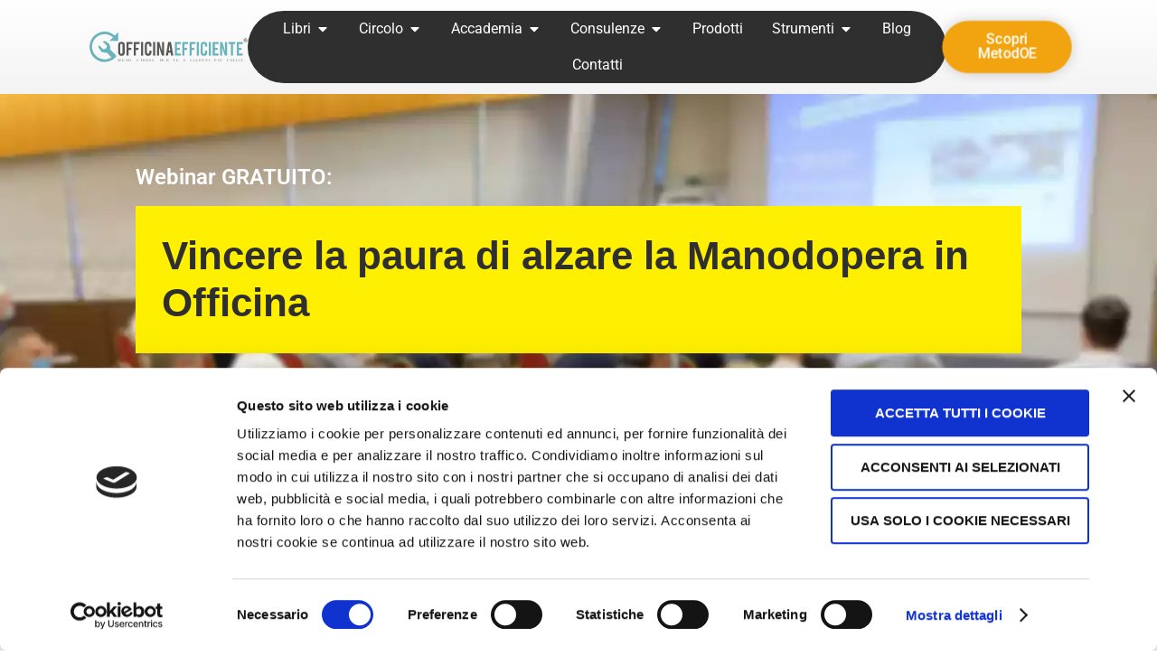

--- FILE ---
content_type: application/javascript
request_url: https://prism.app-us1.com/?a=25069120&u=https%3A%2F%2Fwww.officinaefficiente.it%2Fwebinar-gratuito-vincere-la-paura-di-alzare-la-manodopera-in-officina%2F
body_size: 121
content:
window.visitorGlobalObject=window.visitorGlobalObject||window.prismGlobalObject;window.visitorGlobalObject.setVisitorId('f9926eab-0cfb-4fe5-bf32-3cc329a05667', '25069120');window.visitorGlobalObject.setWhitelistedServices('tracking', '25069120');

--- FILE ---
content_type: image/svg+xml
request_url: https://www.officinaefficiente.it/wp-content/uploads/2022/03/Logo-OE-per-web.svg
body_size: 1536
content:
<svg xmlns="http://www.w3.org/2000/svg" viewBox="0 0 273.15 52.95"><defs><style>.cls-1{fill:#585857;}.cls-2{fill:#69b3bc;}.cls-3{font-size:6.65px;fill:#9a9a9a;font-family:Raleway-Bold, Raleway;font-weight:700;}.cls-4{letter-spacing:0.22em;}.cls-5{letter-spacing:0.22em;}.cls-6{letter-spacing:0.74em;}.cls-7{letter-spacing:0.21em;}.cls-8{letter-spacing:0.22em;}.cls-9{letter-spacing:0.2em;}.cls-10{letter-spacing:0.74em;}.cls-11{letter-spacing:0.22em;}.cls-12{letter-spacing:0.68em;}.cls-13{letter-spacing:0.22em;}.cls-14{letter-spacing:0.22em;}.cls-15{letter-spacing:0.74em;}</style></defs><g id="Livello_2" data-name="Livello 2"><g id="Logo"><path class="cls-1" d="M55.26,17.54a5.63,5.63,0,0,1,5.66,5.65V36.06a5.65,5.65,0,0,1-5.66,5.66,5.35,5.35,0,0,1-4-1.66,5.47,5.47,0,0,1-1.64-4V23.19a5.65,5.65,0,0,1,5.61-5.65m2,5.58a2,2,0,0,0-3.48-1.44,2,2,0,0,0-.6,1.44V36a2,2,0,0,0,.6,1.44A2,2,0,0,0,57.21,36Z"></path><polygon class="cls-1" points="67.6 41.42 64.04 41.42 64.04 17.82 74.17 17.82 74.17 21.38 67.6 21.38 67.6 27.85 72.4 27.85 72.4 31.41 67.6 31.41 67.6 41.42"></polygon><polygon class="cls-1" points="80.17 41.42 76.61 41.42 76.61 17.82 86.74 17.82 86.74 21.38 80.17 21.38 80.17 27.85 84.97 27.85 84.97 31.41 80.17 31.41 80.17 41.42"></polygon><rect class="cls-1" x="89.19" y="17.82" width="3.56" height="23.6"></rect><path class="cls-1" d="M101.53,41.72a5.62,5.62,0,0,1-5.64-5.63V23.16a5.64,5.64,0,1,1,11.27,0v2.7h-3.68V23.1a2,2,0,0,0-.61-1.46,2,2,0,0,0-2.89,0,2,2,0,0,0-.6,1.46V36.05a2.05,2.05,0,0,0,4.1,0V32.8h3.68v3.29a5.4,5.4,0,0,1-1.65,4,5.48,5.48,0,0,1-4,1.64"></path><rect class="cls-1" x="110.07" y="17.82" width="3.56" height="23.6"></rect><polygon class="cls-1" points="120.81 17.82 125.52 33.67 125.52 17.82 129.08 17.82 129.08 41.42 125.27 41.42 120.37 26.31 120.37 41.42 116.81 41.42 116.81 17.82 120.81 17.82"></polygon><path class="cls-1" d="M136.62,36l-.86,5.42h-3.7l4-23.6H141l3.94,23.6h-3.72L140.34,36Zm1.87-12.77-1.32,9.3h2.64Z"></path><polygon class="cls-2" points="147.91 41.42 147.91 17.82 158.04 17.82 158.04 21.38 151.47 21.38 151.47 27.85 156.26 27.85 156.26 31.41 151.47 31.41 151.47 37.86 158.04 37.86 158.04 41.42 147.91 41.42"></polygon><polygon class="cls-2" points="164.04 41.42 160.48 41.42 160.48 17.82 170.61 17.82 170.61 21.38 164.04 21.38 164.04 27.85 168.84 27.85 168.84 31.41 164.04 31.41 164.04 41.42"></polygon><polygon class="cls-2" points="176.62 41.42 173.06 41.42 173.06 17.82 183.19 17.82 183.19 21.38 176.62 21.38 176.62 27.85 181.42 27.85 181.42 31.41 176.62 31.41 176.62 41.42"></polygon><rect class="cls-2" x="185.63" y="17.82" width="3.56" height="23.6"></rect><path class="cls-2" d="M198,41.72a5.6,5.6,0,0,1-5.64-5.63V23.16a5.63,5.63,0,1,1,11.26,0v2.7h-3.68V23.1A2,2,0,0,0,197.86,21a2,2,0,0,0-1.44.6,2,2,0,0,0-.59,1.46V36.05a2,2,0,0,0,.59,1.45,2,2,0,0,0,1.44.6,2,2,0,0,0,1.46-.6,2,2,0,0,0,.6-1.45V32.8h3.68v3.29A5.62,5.62,0,0,1,198,41.72"></path><rect class="cls-2" x="206.52" y="17.82" width="3.56" height="23.6"></rect><polygon class="cls-2" points="213.26 41.42 213.26 17.82 223.39 17.82 223.39 21.38 216.82 21.38 216.82 27.85 221.62 27.85 221.62 31.41 216.82 31.41 216.82 37.86 223.39 37.86 223.39 41.42 213.26 41.42"></polygon><polygon class="cls-2" points="229.83 17.82 234.54 33.67 234.54 17.82 238.1 17.82 238.1 41.42 234.29 41.42 229.39 26.31 229.39 41.42 225.83 41.42 225.83 17.82 229.83 17.82"></polygon><polygon class="cls-2" points="244.74 21.38 240.96 21.38 240.96 17.82 252.06 17.82 252.06 21.38 248.29 21.38 248.29 41.42 244.74 41.42 244.74 21.38"></polygon><polygon class="cls-2" points="254.92 41.42 254.92 17.82 265.05 17.82 265.05 21.38 258.48 21.38 258.48 27.85 263.28 27.85 263.28 31.41 258.48 31.41 258.48 37.86 265.05 37.86 265.05 41.42 254.92 41.42"></polygon><polygon class="cls-2" points="16.13 23.06 15.39 27.41 20.78 34.83 27.91 36.62 29.79 36.02 39.09 45.42 44.93 40.08 35.33 30.48 36.12 28.4 34.64 21.67 27.02 15.93 22.66 16.82 30.16 24.34 29.39 27.61 27.41 29.69 23.75 30.68 16.13 23.06"></polygon><polygon class="cls-2" points="34.73 15.93 49.58 15.93 49.58 0.99 34.73 15.93"></polygon><path class="cls-2" d="M43.67,38.82a21.73,21.73,0,1,1-.91-26.66l3.74-2.3a26.07,26.07,0,1,0,.35,32Z"></path><path class="cls-1" d="M273.15,14.7A3.19,3.19,0,1,1,270,11.6a3.12,3.12,0,0,1,3.16,3.1m-5.58,0A2.42,2.42,0,0,0,270,17.18a2.38,2.38,0,0,0,2.36-2.46,2.39,2.39,0,1,0-4.78,0m1.91,1.61h-.72v-3.1a8,8,0,0,1,1.19-.1,1.65,1.65,0,0,1,1.06.25.77.77,0,0,1,.32.66.79.79,0,0,1-.64.74v0c.3.09.45.34.55.75a2.86,2.86,0,0,0,.22.76h-.75a2.7,2.7,0,0,1-.25-.76c0-.32-.24-.47-.64-.47h-.34Zm0-1.74h.34c.4,0,.72-.13.72-.45s-.21-.48-.66-.48a1.68,1.68,0,0,0-.4,0Z"></path><text class="cls-3" transform="translate(49.07 51.43)"><tspan class="cls-4">M</tspan><tspan class="cls-5" x="7.21" y="0">E</tspan><tspan class="cls-4" x="12.66" y="0">NO</tspan><tspan class="cls-6" x="25.69" y="0"> </tspan><tspan class="cls-7" x="32.23" y="0">S</tspan><tspan class="cls-8" x="37.73" y="0">TR</tspan><tspan class="cls-9" x="49.2" y="0">E</tspan><tspan class="cls-8" x="54.55" y="0">SS</tspan><tspan class="cls-10" x="65.62" y="0"> </tspan><tspan class="cls-4" x="72.17" y="0">PE</tspan><tspan class="cls-11" x="83.23" y="0">R</tspan><tspan class="cls-12" x="89.11" y="0"> </tspan><tspan class="cls-4" x="95.25" y="0">TE</tspan><tspan class="cls-6" x="106.28" y="0"> </tspan><tspan class="cls-8" x="112.83" y="0">E</tspan><tspan class="cls-6" x="118.28" y="0"> </tspan><tspan class="cls-13" x="124.83" y="0">C</tspan><tspan class="cls-14" x="130.85" y="0">L</tspan><tspan class="cls-4" x="136.19" y="0">I</tspan><tspan class="cls-11" x="139.55" y="0">E</tspan><tspan class="cls-4" x="145" y="0">NT</tspan><tspan class="cls-11" x="157.12" y="0">I</tspan><tspan class="cls-15" x="160.47" y="0"> </tspan><tspan class="cls-4" x="167.01" y="0">P</tspan><tspan class="cls-11" x="172.62" y="0">I</tspan><tspan class="cls-4" x="175.98" y="0">Ù</tspan><tspan class="cls-15" x="182.43" y="0"> </tspan><tspan class="cls-4" x="188.97" y="0">F</tspan><tspan class="cls-11" x="194.25" y="0">E</tspan><tspan class="cls-13" x="199.7" y="0">L</tspan><tspan class="cls-11" x="205.04" y="0">I</tspan><tspan class="cls-4" x="208.4" y="0">C</tspan><tspan x="214.42" y="0">I</tspan></text></g></g></svg>